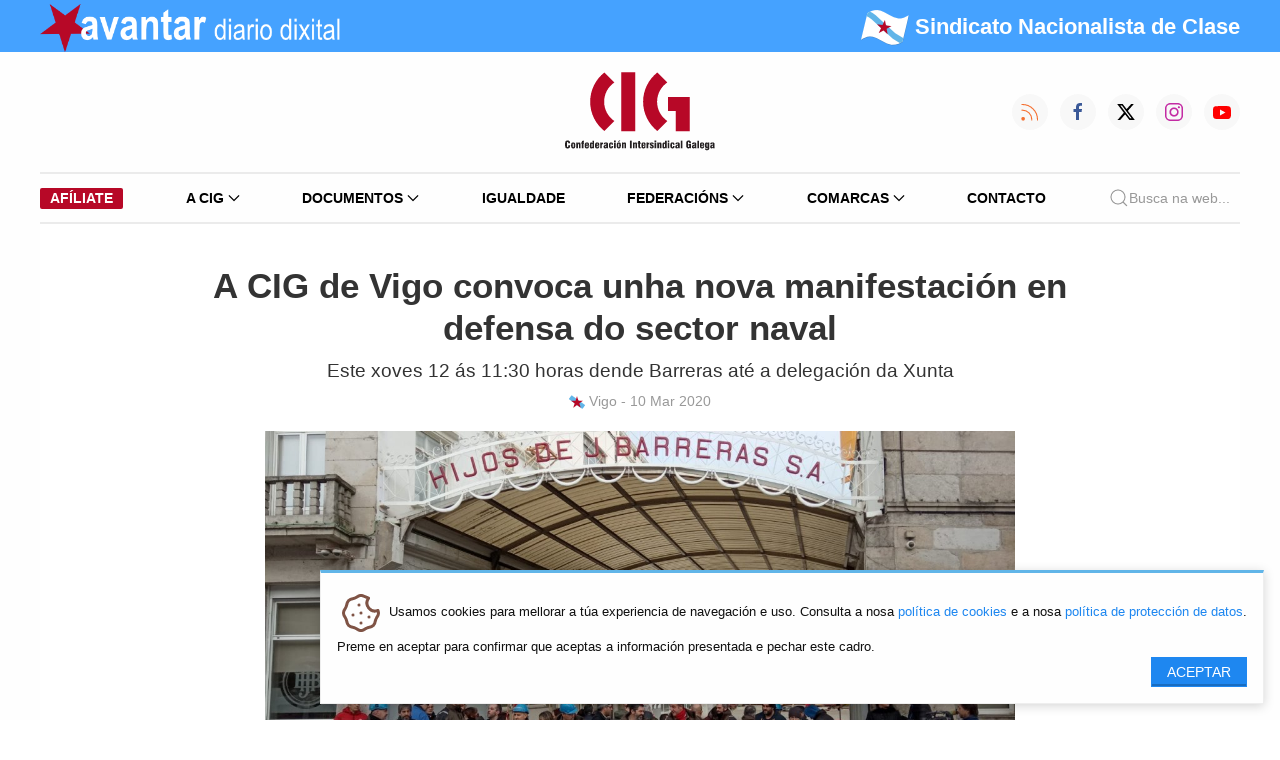

--- FILE ---
content_type: application/javascript
request_url: https://www.cig.gal/assets/cig/2022/js/theme.js?140922
body_size: 1732
content:
$(document).foundation();
$( document ).ready(function() {
    $('.buscador-novas.avantar').hide();
    $('#menu-federacions-comarcas').hide();
    
    if ( $('div.mod_article > div.row').length > 0) {
        
        $('.mod_article').wrap('<div class="container"></div>');
        $('#ficha-afiliacion').addClass('row');
    } else {
        
        $('.mod_article').wrap('<div class="row"></div>');
    }
    console.log($('#afiliate').length);
    if ($('#ficha-afiliacion').length > 0 || $('#afiliate').length > 0) {
        console.log('afiliate');
        var head = document.getElementsByTagName('head')[0];
        // Creating link element
        var style = document.createElement('link');
        style.href = 'assets/cig/bower_components/font-awesome/css/font-awesome.min.css';
        style.type = 'text/css';
        style.rel = 'stylesheet';
        head.append(style);
    }

    $('.ce_download').wrap('<div class="uk-container uk-container-xsmall"></div>');
    $('.pagination.block').wrap('<div class="row"></div>');
    loadScript("assets/cig/2022/js/components/masonry.pkgd.min.js", function(){
        // NOVAS DESTACADAS
       var $destacadas = $(".nova.destacada");

       if ($destacadas.length >=4) {
            $destacadas.last().removeClass('destacada');
       }

       $destacadas = $(".nova.destacada");

       var browser=get_browser_info();

       if(browser.name == 'Firefox' && browser.version <= 45)
       {
           $destacadas.addClass('no-transition');
       }

       $('#novas-avantar').prepend('<div id="novas-destacadas" class="novas-destacadas row" />');

       $destacadas.appendTo('#novas-destacadas');

       if($destacadas.length % 2 === 0) {

           $destacadas.addClass('medium-6');
           $destacadas.addClass('parella');

           $destacadas.find('.orbit-container').css('height','13rem');

           $destacadas.each(function(){
               if ($(this).hasClass('titulo-destacado'))
               {
                   $(this).find('.columns').removeClass('medium-6').addClass('medium-12');
               }
           });

           equalizeItems($destacadas);
       }
       else {
           $destacadas.first().addClass('medium-12');
           $destacadas.not(':first').addClass('medium-6');
       }

       if ($destacadas.length === 3) {
           
           var $parella = $destacadas.filter('.medium-6');

           var windowW = $(window).width();

           $parella.addClass('parella composicion');
           $parella.find('ul.orbit-container').css('height','13rem');

           if (windowW < 1280)
           {
               $parella.find('ul.orbit-container').css('height','12rem');
           }
           if (windowW < 1024)
           {
               $parella.find('ul.orbit-container').css('height','8rem');
           }
           if (windowW < 768)
           {
               $parella.find('ul.orbit-container').css('height','13rem');
           }
           equalizeItems($parella);
       }

       $( '<div id="grella" class="grella small-up-1 medium-up-2 large-up-3" />').insertAfter( '#novas-destacadas' );
       $( '<div class="clear"/>' ).insertAfter( '#novas-destacadas' );

       // NOVAS

       $( ".nova" ).not( ".destacada" ).appendTo( '#grella');

       $(".grella").wrapAll('<div class="row" />');

       $( '<div class="clear"/>' ).insertAfter( "#grella" );

        $('.grella').imagesLoaded( function(){

           $('.grella').masonry({
               itemSelector: '.grella div.nova'
           });
       });

        $('#novas-avantar .nova').addClass('transparent');
        $('#novas-avantar').removeClass('transparent');
       //$('#novas-avantar').addClass('animated fadeIn');

       $('#novas-avantar .nova').each(function(i,value){
           var elem = $(this);
           setTimeout(function(){elem.addClass('animated fadeInDownSmall');},(i * 100));
       })

       setTimeout(function(){$('#novas-avantar .fadeX').removeClass('fade-hidden');},700);

       if ($('#avantar-top-pagination')) {
            $( "#novas-avantar" ).prepend( $('#avantar-top-pagination') );
       }

       //DOCUMENTOS

       $(".documento").wrapAll('<div class="contedor-documentos" />');
       $( '<div class="clear"/>' ).insertAfter( ".contedor-documentos" );

       $('.listaxe-documentos').imagesLoaded( function(){

           $('.listaxe-documentos > .contedor-documentos').masonry({
               itemSelector: '.documento'
           });

           $('.documento').each(function(i,value){
               var docElem = $(this);
               setTimeout(function(){docElem.addClass('animated fadeInDownSmall');},(i * 100));
           })
       });

       //LAZYLOAD
       $('img.unveil').unveil();

    });

    if ($('#nova').length || $('#nova-lector').length || $('#documentos.mod_article').length) {
        $('.mod_breadcrumb').hide();
    }

    $('#buscador-avanzado').submit(function( event ) {
        $('#buscador.mod_article').hide();
        $('#buscador.mod_article').before('<div class="blink" style="text-align:center;padding:1rem;"><h3>Buscando....</h3></div>');
    });
    
    $('#uk-buscador-avantar-menu').submit(function( event ) {
        $.get('avantar-novas.html',
            {
                busca: $('#uk-buscador-avantar-menu input[name="busca"]').val()
            }, function(response){
                location.href = 'avantar-novas.html?busca='+$('#uk-buscador-avantar-menu input[name="busca"]').val();
            });
        event.preventDefault();
    });

    $('#uk-buscador-avantar').submit(function( event ) {
        $.get('avantar-novas.html',
            {
                busca: $('#uk-buscador-avantar input[name="busca"]').val()
            }, function(response){
                
                location.href = 'avantar-novas.html?busca='+$('#uk-buscador-avantar input[name="busca"]').val();
            });
        event.preventDefault();
    });

});

function printWindow() {
    $("img").trigger("unveil");
    window.print();
}